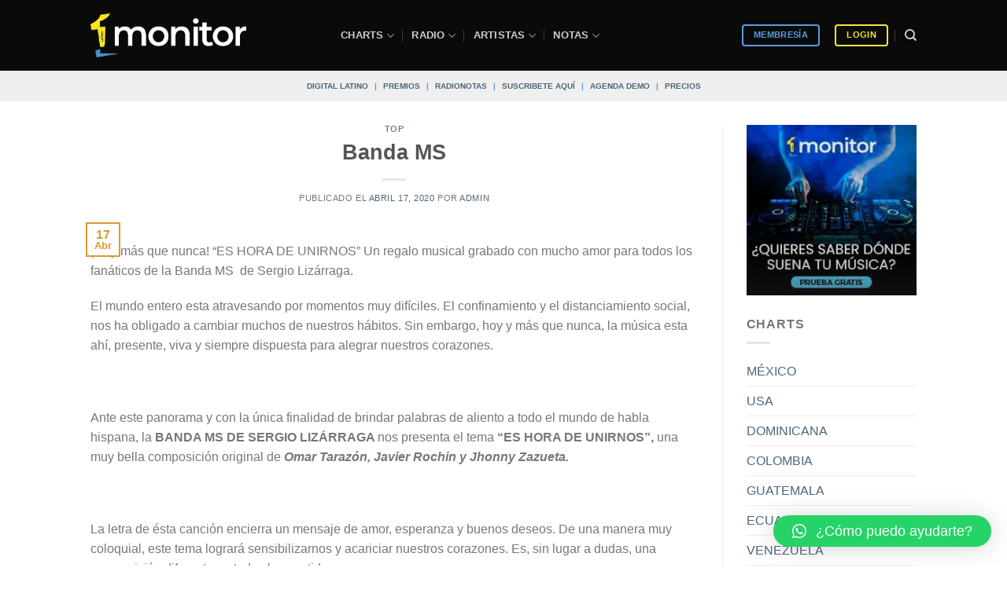

--- FILE ---
content_type: application/javascript
request_url: https://koi-3qnlh734k2.marketingautomation.services/koi?rf=&hn=monitorlatino.com&lg=en-US%40posix&sr=1280x720&cd=24&vr=2.4.1&se=1769150640804&ac=KOI-47PGGDM0TE&ts=1769150641&pt=NaN&pl=NaN&loc=https%3A%2F%2Fmonitorlatino.com%2Ftop%2Fbanda-ms-4%2F&tp=page&ti=Banda%20MS%20-%20Sistema%20de%20monitoreo%20musical%20%7C%20monitorLATINO
body_size: -71
content:
window._ss.handleResponse({"isChatbotCapable":false,"trackingID":"202601|697318b16868240ee72e1843","type":"page"});
